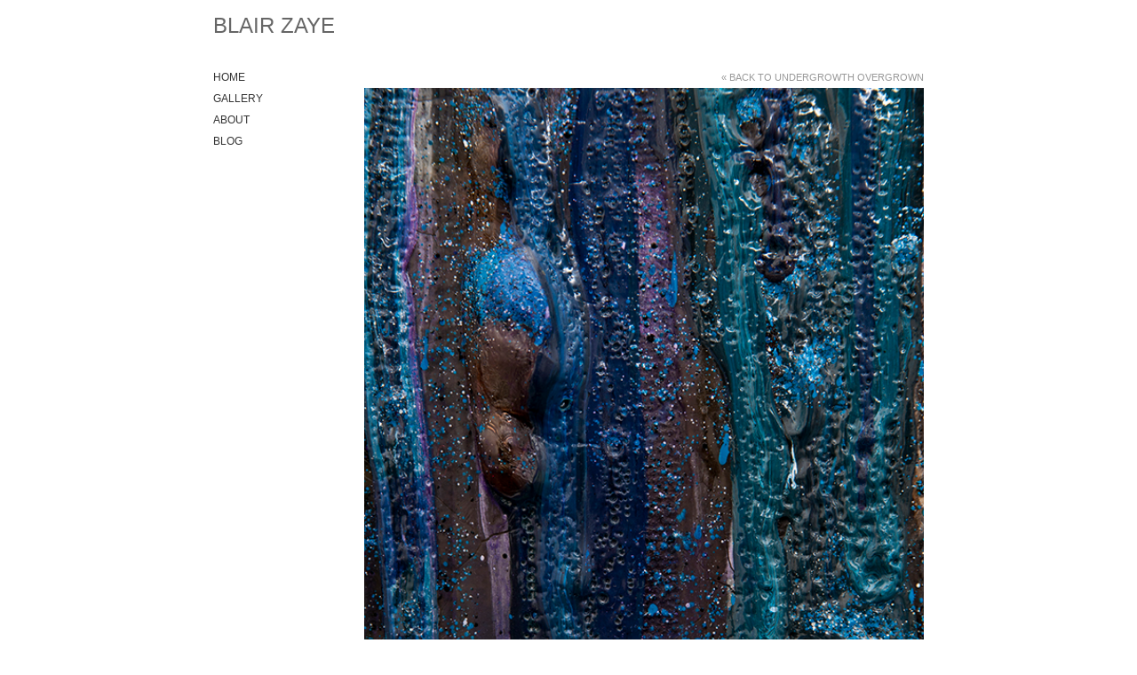

--- FILE ---
content_type: text/css
request_url: https://www.blairzaye.com/wp-content/themes/scratch-lite-artgallery/style/css/reset.css
body_size: 557
content:

/* RESET */
/* ----------------------------------------- */

/* Global reset */
html, body, div, span, applet, object, iframe,
h1, h2, h3, h4, h5, h6, p, blockquote, pre,
a, abbr, acronym, address, big, cite, code,
del, dfn, em, font, img, ins, kbd, q, s, samp,
small, strike, strong, sub, sup, tt, var,
b, u, i, center,
dl, dt, dd, ol, ul, li,
fieldset, form, label, legend,
table, caption, tbody, tfoot, thead, tr, th, td {
	margin: 0;
	padding: 0;
	border: 0;
	outline: 0;
	font-size: 100%;
	vertical-align: baseline;
	background: transparent;  }

blockquote, q {
	quotes: none;
}
blockquote:before, blockquote:after,
q:before, q:after {
	content: '';
	content: none;
}

del {
	text-decoration: line-through;
}

/* tables still need 'cellspacing="0"' in the markup */
table {
	border-collapse: collapse;
	border-spacing: 0;
}

.clearer {clear: both;}

.clearfix:after {
    content: ".";
    display: block;
    height: 0;
    clear: both;
    visibility: hidden;
}

table {border-collapse: collapse;}
td, th {border-right: 1px solid #ccc; padding: 5px 10px 5px 10px;}
thead th {background: #eee;}
tbody th {background: #e6e6e6; font-weight: normal;}

/* lists */

.main-nav, .utility-links, .footer ul {list-style: none;}


/* end reset */